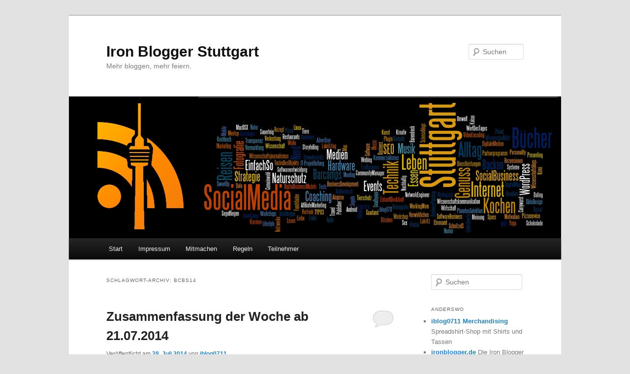

--- FILE ---
content_type: text/html; charset=UTF-8
request_url: https://ironbloggerstuttgart.de/tag/bcbs14/
body_size: 14433
content:
<!DOCTYPE html>
<html lang="de">
<head>
<meta charset="UTF-8" />
<meta name="viewport" content="width=device-width, initial-scale=1.0" />
<title>
bcbs14 | Iron Blogger Stuttgart	</title>
<link rel="profile" href="https://gmpg.org/xfn/11" />
<link rel="stylesheet" type="text/css" media="all" href="https://ironbloggerstuttgart.de/wp-content/themes/twentyeleven/style.css?ver=20251202" />
<link rel="pingback" href="https://ironbloggerstuttgart.de/xmlrpc.php">
<meta name='robots' content='max-image-preview:large' />
<link rel="alternate" type="application/rss+xml" title="Iron Blogger Stuttgart &raquo; Feed" href="https://ironbloggerstuttgart.de/feed/" />
<link rel="alternate" type="application/rss+xml" title="Iron Blogger Stuttgart &raquo; Kommentar-Feed" href="https://ironbloggerstuttgart.de/comments/feed/" />
<link rel="alternate" type="application/rss+xml" title="Iron Blogger Stuttgart &raquo; bcbs14 Schlagwort-Feed" href="https://ironbloggerstuttgart.de/tag/bcbs14/feed/" />
<style id='wp-img-auto-sizes-contain-inline-css' type='text/css'>
img:is([sizes=auto i],[sizes^="auto," i]){contain-intrinsic-size:3000px 1500px}
/*# sourceURL=wp-img-auto-sizes-contain-inline-css */
</style>
<style id='wp-emoji-styles-inline-css' type='text/css'>

	img.wp-smiley, img.emoji {
		display: inline !important;
		border: none !important;
		box-shadow: none !important;
		height: 1em !important;
		width: 1em !important;
		margin: 0 0.07em !important;
		vertical-align: -0.1em !important;
		background: none !important;
		padding: 0 !important;
	}
/*# sourceURL=wp-emoji-styles-inline-css */
</style>
<style id='wp-block-library-inline-css' type='text/css'>
:root{--wp-block-synced-color:#7a00df;--wp-block-synced-color--rgb:122,0,223;--wp-bound-block-color:var(--wp-block-synced-color);--wp-editor-canvas-background:#ddd;--wp-admin-theme-color:#007cba;--wp-admin-theme-color--rgb:0,124,186;--wp-admin-theme-color-darker-10:#006ba1;--wp-admin-theme-color-darker-10--rgb:0,107,160.5;--wp-admin-theme-color-darker-20:#005a87;--wp-admin-theme-color-darker-20--rgb:0,90,135;--wp-admin-border-width-focus:2px}@media (min-resolution:192dpi){:root{--wp-admin-border-width-focus:1.5px}}.wp-element-button{cursor:pointer}:root .has-very-light-gray-background-color{background-color:#eee}:root .has-very-dark-gray-background-color{background-color:#313131}:root .has-very-light-gray-color{color:#eee}:root .has-very-dark-gray-color{color:#313131}:root .has-vivid-green-cyan-to-vivid-cyan-blue-gradient-background{background:linear-gradient(135deg,#00d084,#0693e3)}:root .has-purple-crush-gradient-background{background:linear-gradient(135deg,#34e2e4,#4721fb 50%,#ab1dfe)}:root .has-hazy-dawn-gradient-background{background:linear-gradient(135deg,#faaca8,#dad0ec)}:root .has-subdued-olive-gradient-background{background:linear-gradient(135deg,#fafae1,#67a671)}:root .has-atomic-cream-gradient-background{background:linear-gradient(135deg,#fdd79a,#004a59)}:root .has-nightshade-gradient-background{background:linear-gradient(135deg,#330968,#31cdcf)}:root .has-midnight-gradient-background{background:linear-gradient(135deg,#020381,#2874fc)}:root{--wp--preset--font-size--normal:16px;--wp--preset--font-size--huge:42px}.has-regular-font-size{font-size:1em}.has-larger-font-size{font-size:2.625em}.has-normal-font-size{font-size:var(--wp--preset--font-size--normal)}.has-huge-font-size{font-size:var(--wp--preset--font-size--huge)}.has-text-align-center{text-align:center}.has-text-align-left{text-align:left}.has-text-align-right{text-align:right}.has-fit-text{white-space:nowrap!important}#end-resizable-editor-section{display:none}.aligncenter{clear:both}.items-justified-left{justify-content:flex-start}.items-justified-center{justify-content:center}.items-justified-right{justify-content:flex-end}.items-justified-space-between{justify-content:space-between}.screen-reader-text{border:0;clip-path:inset(50%);height:1px;margin:-1px;overflow:hidden;padding:0;position:absolute;width:1px;word-wrap:normal!important}.screen-reader-text:focus{background-color:#ddd;clip-path:none;color:#444;display:block;font-size:1em;height:auto;left:5px;line-height:normal;padding:15px 23px 14px;text-decoration:none;top:5px;width:auto;z-index:100000}html :where(.has-border-color){border-style:solid}html :where([style*=border-top-color]){border-top-style:solid}html :where([style*=border-right-color]){border-right-style:solid}html :where([style*=border-bottom-color]){border-bottom-style:solid}html :where([style*=border-left-color]){border-left-style:solid}html :where([style*=border-width]){border-style:solid}html :where([style*=border-top-width]){border-top-style:solid}html :where([style*=border-right-width]){border-right-style:solid}html :where([style*=border-bottom-width]){border-bottom-style:solid}html :where([style*=border-left-width]){border-left-style:solid}html :where(img[class*=wp-image-]){height:auto;max-width:100%}:where(figure){margin:0 0 1em}html :where(.is-position-sticky){--wp-admin--admin-bar--position-offset:var(--wp-admin--admin-bar--height,0px)}@media screen and (max-width:600px){html :where(.is-position-sticky){--wp-admin--admin-bar--position-offset:0px}}

/*# sourceURL=wp-block-library-inline-css */
</style><style id='global-styles-inline-css' type='text/css'>
:root{--wp--preset--aspect-ratio--square: 1;--wp--preset--aspect-ratio--4-3: 4/3;--wp--preset--aspect-ratio--3-4: 3/4;--wp--preset--aspect-ratio--3-2: 3/2;--wp--preset--aspect-ratio--2-3: 2/3;--wp--preset--aspect-ratio--16-9: 16/9;--wp--preset--aspect-ratio--9-16: 9/16;--wp--preset--color--black: #000;--wp--preset--color--cyan-bluish-gray: #abb8c3;--wp--preset--color--white: #fff;--wp--preset--color--pale-pink: #f78da7;--wp--preset--color--vivid-red: #cf2e2e;--wp--preset--color--luminous-vivid-orange: #ff6900;--wp--preset--color--luminous-vivid-amber: #fcb900;--wp--preset--color--light-green-cyan: #7bdcb5;--wp--preset--color--vivid-green-cyan: #00d084;--wp--preset--color--pale-cyan-blue: #8ed1fc;--wp--preset--color--vivid-cyan-blue: #0693e3;--wp--preset--color--vivid-purple: #9b51e0;--wp--preset--color--blue: #1982d1;--wp--preset--color--dark-gray: #373737;--wp--preset--color--medium-gray: #666;--wp--preset--color--light-gray: #e2e2e2;--wp--preset--gradient--vivid-cyan-blue-to-vivid-purple: linear-gradient(135deg,rgb(6,147,227) 0%,rgb(155,81,224) 100%);--wp--preset--gradient--light-green-cyan-to-vivid-green-cyan: linear-gradient(135deg,rgb(122,220,180) 0%,rgb(0,208,130) 100%);--wp--preset--gradient--luminous-vivid-amber-to-luminous-vivid-orange: linear-gradient(135deg,rgb(252,185,0) 0%,rgb(255,105,0) 100%);--wp--preset--gradient--luminous-vivid-orange-to-vivid-red: linear-gradient(135deg,rgb(255,105,0) 0%,rgb(207,46,46) 100%);--wp--preset--gradient--very-light-gray-to-cyan-bluish-gray: linear-gradient(135deg,rgb(238,238,238) 0%,rgb(169,184,195) 100%);--wp--preset--gradient--cool-to-warm-spectrum: linear-gradient(135deg,rgb(74,234,220) 0%,rgb(151,120,209) 20%,rgb(207,42,186) 40%,rgb(238,44,130) 60%,rgb(251,105,98) 80%,rgb(254,248,76) 100%);--wp--preset--gradient--blush-light-purple: linear-gradient(135deg,rgb(255,206,236) 0%,rgb(152,150,240) 100%);--wp--preset--gradient--blush-bordeaux: linear-gradient(135deg,rgb(254,205,165) 0%,rgb(254,45,45) 50%,rgb(107,0,62) 100%);--wp--preset--gradient--luminous-dusk: linear-gradient(135deg,rgb(255,203,112) 0%,rgb(199,81,192) 50%,rgb(65,88,208) 100%);--wp--preset--gradient--pale-ocean: linear-gradient(135deg,rgb(255,245,203) 0%,rgb(182,227,212) 50%,rgb(51,167,181) 100%);--wp--preset--gradient--electric-grass: linear-gradient(135deg,rgb(202,248,128) 0%,rgb(113,206,126) 100%);--wp--preset--gradient--midnight: linear-gradient(135deg,rgb(2,3,129) 0%,rgb(40,116,252) 100%);--wp--preset--font-size--small: 13px;--wp--preset--font-size--medium: 20px;--wp--preset--font-size--large: 36px;--wp--preset--font-size--x-large: 42px;--wp--preset--spacing--20: 0.44rem;--wp--preset--spacing--30: 0.67rem;--wp--preset--spacing--40: 1rem;--wp--preset--spacing--50: 1.5rem;--wp--preset--spacing--60: 2.25rem;--wp--preset--spacing--70: 3.38rem;--wp--preset--spacing--80: 5.06rem;--wp--preset--shadow--natural: 6px 6px 9px rgba(0, 0, 0, 0.2);--wp--preset--shadow--deep: 12px 12px 50px rgba(0, 0, 0, 0.4);--wp--preset--shadow--sharp: 6px 6px 0px rgba(0, 0, 0, 0.2);--wp--preset--shadow--outlined: 6px 6px 0px -3px rgb(255, 255, 255), 6px 6px rgb(0, 0, 0);--wp--preset--shadow--crisp: 6px 6px 0px rgb(0, 0, 0);}:where(.is-layout-flex){gap: 0.5em;}:where(.is-layout-grid){gap: 0.5em;}body .is-layout-flex{display: flex;}.is-layout-flex{flex-wrap: wrap;align-items: center;}.is-layout-flex > :is(*, div){margin: 0;}body .is-layout-grid{display: grid;}.is-layout-grid > :is(*, div){margin: 0;}:where(.wp-block-columns.is-layout-flex){gap: 2em;}:where(.wp-block-columns.is-layout-grid){gap: 2em;}:where(.wp-block-post-template.is-layout-flex){gap: 1.25em;}:where(.wp-block-post-template.is-layout-grid){gap: 1.25em;}.has-black-color{color: var(--wp--preset--color--black) !important;}.has-cyan-bluish-gray-color{color: var(--wp--preset--color--cyan-bluish-gray) !important;}.has-white-color{color: var(--wp--preset--color--white) !important;}.has-pale-pink-color{color: var(--wp--preset--color--pale-pink) !important;}.has-vivid-red-color{color: var(--wp--preset--color--vivid-red) !important;}.has-luminous-vivid-orange-color{color: var(--wp--preset--color--luminous-vivid-orange) !important;}.has-luminous-vivid-amber-color{color: var(--wp--preset--color--luminous-vivid-amber) !important;}.has-light-green-cyan-color{color: var(--wp--preset--color--light-green-cyan) !important;}.has-vivid-green-cyan-color{color: var(--wp--preset--color--vivid-green-cyan) !important;}.has-pale-cyan-blue-color{color: var(--wp--preset--color--pale-cyan-blue) !important;}.has-vivid-cyan-blue-color{color: var(--wp--preset--color--vivid-cyan-blue) !important;}.has-vivid-purple-color{color: var(--wp--preset--color--vivid-purple) !important;}.has-black-background-color{background-color: var(--wp--preset--color--black) !important;}.has-cyan-bluish-gray-background-color{background-color: var(--wp--preset--color--cyan-bluish-gray) !important;}.has-white-background-color{background-color: var(--wp--preset--color--white) !important;}.has-pale-pink-background-color{background-color: var(--wp--preset--color--pale-pink) !important;}.has-vivid-red-background-color{background-color: var(--wp--preset--color--vivid-red) !important;}.has-luminous-vivid-orange-background-color{background-color: var(--wp--preset--color--luminous-vivid-orange) !important;}.has-luminous-vivid-amber-background-color{background-color: var(--wp--preset--color--luminous-vivid-amber) !important;}.has-light-green-cyan-background-color{background-color: var(--wp--preset--color--light-green-cyan) !important;}.has-vivid-green-cyan-background-color{background-color: var(--wp--preset--color--vivid-green-cyan) !important;}.has-pale-cyan-blue-background-color{background-color: var(--wp--preset--color--pale-cyan-blue) !important;}.has-vivid-cyan-blue-background-color{background-color: var(--wp--preset--color--vivid-cyan-blue) !important;}.has-vivid-purple-background-color{background-color: var(--wp--preset--color--vivid-purple) !important;}.has-black-border-color{border-color: var(--wp--preset--color--black) !important;}.has-cyan-bluish-gray-border-color{border-color: var(--wp--preset--color--cyan-bluish-gray) !important;}.has-white-border-color{border-color: var(--wp--preset--color--white) !important;}.has-pale-pink-border-color{border-color: var(--wp--preset--color--pale-pink) !important;}.has-vivid-red-border-color{border-color: var(--wp--preset--color--vivid-red) !important;}.has-luminous-vivid-orange-border-color{border-color: var(--wp--preset--color--luminous-vivid-orange) !important;}.has-luminous-vivid-amber-border-color{border-color: var(--wp--preset--color--luminous-vivid-amber) !important;}.has-light-green-cyan-border-color{border-color: var(--wp--preset--color--light-green-cyan) !important;}.has-vivid-green-cyan-border-color{border-color: var(--wp--preset--color--vivid-green-cyan) !important;}.has-pale-cyan-blue-border-color{border-color: var(--wp--preset--color--pale-cyan-blue) !important;}.has-vivid-cyan-blue-border-color{border-color: var(--wp--preset--color--vivid-cyan-blue) !important;}.has-vivid-purple-border-color{border-color: var(--wp--preset--color--vivid-purple) !important;}.has-vivid-cyan-blue-to-vivid-purple-gradient-background{background: var(--wp--preset--gradient--vivid-cyan-blue-to-vivid-purple) !important;}.has-light-green-cyan-to-vivid-green-cyan-gradient-background{background: var(--wp--preset--gradient--light-green-cyan-to-vivid-green-cyan) !important;}.has-luminous-vivid-amber-to-luminous-vivid-orange-gradient-background{background: var(--wp--preset--gradient--luminous-vivid-amber-to-luminous-vivid-orange) !important;}.has-luminous-vivid-orange-to-vivid-red-gradient-background{background: var(--wp--preset--gradient--luminous-vivid-orange-to-vivid-red) !important;}.has-very-light-gray-to-cyan-bluish-gray-gradient-background{background: var(--wp--preset--gradient--very-light-gray-to-cyan-bluish-gray) !important;}.has-cool-to-warm-spectrum-gradient-background{background: var(--wp--preset--gradient--cool-to-warm-spectrum) !important;}.has-blush-light-purple-gradient-background{background: var(--wp--preset--gradient--blush-light-purple) !important;}.has-blush-bordeaux-gradient-background{background: var(--wp--preset--gradient--blush-bordeaux) !important;}.has-luminous-dusk-gradient-background{background: var(--wp--preset--gradient--luminous-dusk) !important;}.has-pale-ocean-gradient-background{background: var(--wp--preset--gradient--pale-ocean) !important;}.has-electric-grass-gradient-background{background: var(--wp--preset--gradient--electric-grass) !important;}.has-midnight-gradient-background{background: var(--wp--preset--gradient--midnight) !important;}.has-small-font-size{font-size: var(--wp--preset--font-size--small) !important;}.has-medium-font-size{font-size: var(--wp--preset--font-size--medium) !important;}.has-large-font-size{font-size: var(--wp--preset--font-size--large) !important;}.has-x-large-font-size{font-size: var(--wp--preset--font-size--x-large) !important;}
/*# sourceURL=global-styles-inline-css */
</style>

<style id='classic-theme-styles-inline-css' type='text/css'>
/*! This file is auto-generated */
.wp-block-button__link{color:#fff;background-color:#32373c;border-radius:9999px;box-shadow:none;text-decoration:none;padding:calc(.667em + 2px) calc(1.333em + 2px);font-size:1.125em}.wp-block-file__button{background:#32373c;color:#fff;text-decoration:none}
/*# sourceURL=/wp-includes/css/classic-themes.min.css */
</style>
<link rel='stylesheet' id='contact-form-7-css' href='https://ironbloggerstuttgart.de/wp-content/plugins/contact-form-7/includes/css/styles.css?ver=6.1.4' type='text/css' media='all' />
<link rel='stylesheet' id='twentyeleven-block-style-css' href='https://ironbloggerstuttgart.de/wp-content/themes/twentyeleven/blocks.css?ver=20240703' type='text/css' media='all' />
<link rel="https://api.w.org/" href="https://ironbloggerstuttgart.de/wp-json/" /><link rel="alternate" title="JSON" type="application/json" href="https://ironbloggerstuttgart.de/wp-json/wp/v2/tags/26356" /><link rel="EditURI" type="application/rsd+xml" title="RSD" href="https://ironbloggerstuttgart.de/xmlrpc.php?rsd" />
<meta name="generator" content="WordPress 6.9" />
<script src='https://wazong.de/?dm=20d499ad68ab1ed9fdd1f6aacceca39f&amp;action=load&amp;blogid=13&amp;siteid=1&amp;t=1682350399&amp;back=https%3A%2F%2Fironbloggerstuttgart.de%2Ftag%2Fbcbs14%2F' type='text/javascript'></script><style type="text/css">.recentcomments a{display:inline !important;padding:0 !important;margin:0 !important;}</style></head>

<body class="archive tag tag-bcbs14 tag-26356 wp-embed-responsive wp-theme-twentyeleven two-column right-sidebar">
<div class="skip-link"><a class="assistive-text" href="#content">Zum primären Inhalt springen</a></div><div class="skip-link"><a class="assistive-text" href="#secondary">Zum sekundären Inhalt springen</a></div><div id="page" class="hfeed">
	<header id="branding">
			<hgroup>
									<h1 id="site-title"><span><a href="https://ironbloggerstuttgart.de/" rel="home" >Iron Blogger Stuttgart</a></span></h1>
										<h2 id="site-description">Mehr bloggen, mehr feiern.</h2>
							</hgroup>

						<a href="https://ironbloggerstuttgart.de/" rel="home" >
				<img src="https://ironbloggerstuttgart.de/files/2013/04/iblog0711-header-5.png" width="1000" height="288" alt="Iron Blogger Stuttgart" srcset="https://ironbloggerstuttgart.de/files/2013/04/iblog0711-header-5.png 1000w, https://ironbloggerstuttgart.de/files/2013/04/iblog0711-header-5-300x86.png 300w, https://ironbloggerstuttgart.de/files/2013/04/iblog0711-header-5-500x144.png 500w" sizes="(max-width: 1000px) 100vw, 1000px" decoding="async" fetchpriority="high" />			</a>
			
									<form method="get" id="searchform" action="https://ironbloggerstuttgart.de/">
		<label for="s" class="assistive-text">Suchen</label>
		<input type="text" class="field" name="s" id="s" placeholder="Suchen" />
		<input type="submit" class="submit" name="submit" id="searchsubmit" value="Suchen" />
	</form>
			
			<nav id="access">
				<h3 class="assistive-text">Hauptmenü</h3>
				<div class="menu"><ul>
<li ><a href="https://ironbloggerstuttgart.de/">Start</a></li><li class="page_item page-item-4"><a href="https://ironbloggerstuttgart.de/impressum/">Impressum</a></li>
<li class="page_item page-item-240"><a href="https://ironbloggerstuttgart.de/mitmachen/">Mitmachen</a></li>
<li class="page_item page-item-17"><a href="https://ironbloggerstuttgart.de/regeln/">Regeln</a></li>
<li class="page_item page-item-6"><a href="https://ironbloggerstuttgart.de/teilnehmer/">Teilnehmer</a></li>
</ul></div>
			</nav><!-- #access -->
	</header><!-- #branding -->


	<div id="main">

		<section id="primary">
			<div id="content" role="main">

			
				<header class="page-header">
					<h1 class="page-title">
					Schlagwort-Archiv: <span>bcbs14</span>					</h1>

									</header>

				
				
					
	<article id="post-386" class="post-386 post type-post status-publish format-standard hentry category-allgemein tag-bcbs14 tag-fotoprojekt2014 tag-schnitzels">
		<header class="entry-header">
						<h1 class="entry-title"><a href="https://ironbloggerstuttgart.de/2014/07/28/zusammenfassung-der-woche-ab-21-07-2014/" rel="bookmark">Zusammenfassung der Woche ab 21.07.2014</a></h1>
			
						<div class="entry-meta">
				<span class="sep">Veröffentlicht am </span><a href="https://ironbloggerstuttgart.de/2014/07/28/zusammenfassung-der-woche-ab-21-07-2014/" title="03:04" rel="bookmark"><time class="entry-date" datetime="2014-07-28T03:04:13+02:00">28. Juli 2014</time></a><span class="by-author"> <span class="sep"> von </span> <span class="author vcard"><a class="url fn n" href="https://ironbloggerstuttgart.de/author/iblog0711/" title="Alle Beiträge von iblog0711 anzeigen" rel="author">iblog0711</a></span></span>			</div><!-- .entry-meta -->
			
						<div class="comments-link">
				<a href="https://ironbloggerstuttgart.de/2014/07/28/zusammenfassung-der-woche-ab-21-07-2014/#respond"><span class="leave-reply">Antworten</span></a>			</div>
					</header><!-- .entry-header -->

				<div class="entry-content">
			<h3>Die Flei&szlig;igen:</h3>
<dl>
<dt><span class="user"><strong>Christina Burkhardt </strong>     (@<a href="http://twitter.com/reisemeisterei">reisemeisterei</a>)   :</span></dt>
<dd>
<ul>
<li><a href="http://www.reisemeisterei.de/teneriffa-mit-baby-wandern-im-anaga-gebirge/?utm_source=rss&amp;utm_medium=rss&amp;utm_campaign=teneriffa-mit-baby-wandern-im-anaga-gebirge">Teneriffa mit Baby: Wandern im Anaga-Gebirge</a></li>
</ul>
</dd>
<dt><span class="user"><strong>Judith Böhm </strong>     (@<a href="http://twitter.com/sympatexter">sympatexter</a>)   :</span></dt>
<dd>
<ul>
<li><a href="http://www.sympatexter.de/wort-des-tages-verkehrsinfarktstruktur/">Wort des Tages: Verkehrsinfarktstruktur</a></li>
</ul>
</dd>
<dt><span class="user"><strong>Holger Epp </strong>     (@<a href="http://twitter.com/zeilentiger">zeilentiger</a>)   :</span></dt>
<dd>
<ul>
<li><a href="http://zeilentiger.wordpress.com/2014/07/27/snippets-from-london-ein-dezemberspaziergang-teil-2/">Snippets from London. Ein Dezemberspaziergang (Teil 2)</a></li>
</ul>
</dd>
<dt><span class="user"><strong>Danijela Grgic </strong>     (@<a href="http://twitter.com/spacedani">spacedani</a>)   :</span></dt>
<dd>
<ul>
<li><a href="http://www.danigee.de/das-erste-pm-camp-muenchen-2014-als-storify/">Das erste PM Camp in München 2014 als Storify</a></li>
</ul>
</dd>
<dt><span class="user"><strong>Dirk Haun </strong>     (@<a href="http://twitter.com/dirkhaun">dirkhaun</a>)     in <a href="http://hirnableiter.tinycities.de/">Dirks Hirnableiter</a>   :</span></dt>
<dd>
<ul>
<li><a href="http://hirnableiter.tinycities.de/article.php/bedarfsampel">Die Bedarfsampel</a></li>
</ul>
</dd>
<dt><span class="user"><strong>Dirk Haun </strong>     (@<a href="http://twitter.com/dirkhaun">dirkhaun</a>)     in <a href="http://www.themobilepresenter.com/">The Mobile Presenter (Englisch)</a>   :</span></dt>
<dd>
<ul>
<li><a href="https://www.themobilepresenter.com/article.php/event-feedback">Getting Feedback for your Event</a></li>
</ul>
</dd>
<dt><span class="user"><strong>Jürgen Kaiser </strong>     (@<a href="http://twitter.com/DVDtoday">DVDtoday</a>)   :</span></dt>
<dd>
<ul>
<li><a href="http://JKdigital.de/landing-man-moon/">Landing a Man on the Moon</a></li>
</ul>
</dd>
<dt><span class="user"><strong>Christian Kaufmann </strong>     (@<a href="http://twitter.com/lakritzplanet">lakritzplanet</a>)     in <a href="http://www.lakritzplanet.de/">Lakritzplanet</a>   :</span></dt>
<dd>
<ul>
<li><a href="http://www.lakritzplanet.de/2014/07/23/auch-anastacia-hats-mit-lakritz/">Auch Anastacia hat’s mit Lakritz</a></li>
</ul>
</dd>
<dt><span class="user"><strong>Christian Kaufmann </strong>     (@<a href="http://twitter.com/lakritzplanet">lakritzplanet</a>)     in <a href="http://www.theblueline.de/">The BLUELINE</a>   :</span></dt>
<dd>
<ul>
<li><a href="http://www.theblueline.de/2014/07/23/an-bord-der-ms-sonnenkoenigin/">An Bord der MS Sonnenkönigin</a></li>
</ul>
</dd>
<dt><span class="user"><strong>Jay F. Kay </strong>     (@<a href="http://twitter.com/hoomygumb">hoomygumb</a>)   :</span></dt>
<dd>
<ul>
<li><a href="http://hoomygumb.com/2014/07/27/ausprobiert-beanarella-die-erste-kompostierbare-kaffeekapsel-der-welt/">Ausprobiert: beanarella, die erste kompostierbare Kaffeekapsel der Welt. | #bcbs14</a></li>
</ul>
</dd>
<dt><span class="user"><strong>Mika Kienberger </strong>     (@<a href="http://twitter.com/Koenigin_Frosch">Koenigin_Frosch</a>)   :</span></dt>
<dd>
<ul>
<li><a href="http://ananasdating.de/2014/07/27/give-me-a-hug/">Give me a Hug</a></li>
</ul>
</dd>
<dt><span class="user"><strong>Franziska Köppe </strong>     (@<a href="http://twitter.com/madiko">madiko</a>)   :</span></dt>
<dd>
<ul>
<li><a href="http://madiko.com//news-und-presse/detail?&amp;newsid=163">Auf Leben und Tod &#8211; Mahler &#8222;Auferstehungssinfonie&#8220;</a></li>
<li><a href="http://madiko.com//news-und-presse/detail?&amp;newsid=164">Walk to Talk &#8211; Gehspräche auf Augenhöhe: Termine 2014 / 2</a></li>
</ul>
</dd>
<dt><span class="user"><strong>Ralph Mayer </strong>     (@<a href="http://twitter.com/TabTwo">TabTwo</a>)   :</span></dt>
<dd>
<ul>
<li><a href="https://www.nerd-residenz.de/blog/posts/HotSpot_im_ICE_-_Teil_2/">HotSpot im ICE &#8211; Teil 2</a></li>
</ul>
</dd>
<dt><span class="user"><strong>Hubert Mayer </strong>     (@<a href="http://twitter.com/travellerblog">travellerblog</a>)   :</span></dt>
<dd>
<ul>
<li><a href="http://travellerblog.eu/wie-ist-das-pilgern-auf-der-via-sacra-teil-4-falkenschlucht-bis-annaberg/?utm_source=rss&amp;utm_medium=rss&amp;utm_campaign=wie-ist-das-pilgern-auf-der-via-sacra-teil-4-falkenschlucht-bis-annaberg">Wie ist das Pilgern auf der Via Sacra? Teil 4: Falkenschlucht bis Annaberg</a></li>
<li><a href="http://travellerblog.eu/via-sacra-gastgeber-gasthof-meyer-annaberg/?utm_source=rss&amp;utm_medium=rss&amp;utm_campaign=via-sacra-gastgeber-gasthof-meyer-annaberg">Via Sacra Gastgeber: Gasthof Meyer in Annaberg</a></li>
<li><a href="http://travellerblog.eu/ihr-habt-gebloggt-jakobsweg-in-chucks-besseggen-ridge-staedte-kurztrip-planung-uvm/?utm_source=rss&amp;utm_medium=rss&amp;utm_campaign=ihr-habt-gebloggt-jakobsweg-in-chucks-besseggen-ridge-staedte-kurztrip-planung-uvm">Ihr habt gebloggt: Jakobsweg in Chucks, Besseggen Ridge, Städte-Kurztrip Planung uvm</a></li>
</ul>
</dd>
<dt><span class="user"><strong>Ute Mündlein </strong>   :</span></dt>
<dd>
<ul>
<li><a href="http://reichepoet.blogspot.com/2014/07/warum-schweigen-nicht-immer-gold-ist.html">Warum Schweigen nicht immer Gold ist</a></li>
<li><a href="http://reichepoet.blogspot.com/2014/07/ihre-meinung-ist-uns-wichtig-ein.html">&#8222;Ihre Meinung ist uns wichtig&#8220; – ein Positivbeispiel</a></li>
</ul>
</dd>
<dt><span class="user"><strong>Thomas Renger </strong>     (@<a href="http://twitter.com/dentaku">dentaku</a>)   :</span></dt>
<dd>
<ul>
<li><a href="https://dentaku.wazong.de/2014/07/23/2000-km-gegangen/?pk_campaign=RSS&amp;pk_kwd=2000-km-gegangen">2000 km gegangen</a></li>
</ul>
</dd>
<dt><span class="user"><strong>Frank Riedel </strong>     (@<a href="http://twitter.com/riedelwerk">riedelwerk</a>)   :</span></dt>
<dd>
<ul>
<li><a href="http://riedelwerk.wordpress.com/2014/07/25/478-schnitzels-ein-lustiges-treffen/">478 #SchnitzelS – ein lustiges Treffen</a></li>
</ul>
</dd>
<dt><span class="user"><strong>Sascha Schilling </strong>     (@<a href="http://twitter.com/affiliteur">affiliteur</a>)   :</span></dt>
<dd>
<ul>
<li><a href="http://www.affiliteur.com/2014/07/27/facebook-fanpage-update-2014.html">Facebook Fanpage Update 2014</a></li>
</ul>
</dd>
<dt><span class="user"><strong>Wolfgang Schmieg </strong>   :</span></dt>
<dd>
<ul>
<li><a href="http://das-glueck-liegt-auf-der-wiese.de/steinpilz-chips/?utm_source=rss&amp;utm_medium=rss&amp;utm_campaign=steinpilz-chips">Steinpilz Chips</a></li>
</ul>
</dd>
<dt><span class="user"><strong>Stefan Sommer </strong>     (@<a href="http://twitter.com/roadkill">roadkill</a>)   :</span></dt>
<dd>
<ul>
<li><a href="http://www.hintenbeimbier.de/2014/07/26/greetings-form-peebles/">Greetings Form Peebles</a></li>
</ul>
</dd>
<dt><span class="user"><strong>Frank Stohl </strong>     (@<a href="http://twitter.com/frankstohl">frankstohl</a>)   :</span></dt>
<dd>
<ul>
<li><a href="http://stohl.de/wordpress/?p=149789">Machete teilt Pistolenkugel</a></li>
</ul>
</dd>
<dt><span class="user"><strong>René Zintl </strong>     (@<a href="http://twitter.com/ReneZintl">ReneZintl</a>)   :</span></dt>
<dd>
<ul>
<li><a href="http://www.velanga.de/2014/07/27/obst/die-gojibeere-im-portrait/">Die Gojibeere im Portrait</a></li>
<li><a href="http://www.velanga.de/2014/07/27/urbanes-gaertnern/was-ist-urbanes-gaertnern/">Was ist urbanes Gärtnern?</a></li>
<li><a href="http://www.velanga.de/2014/07/27/intern/alles-gute-zum-geburtstag/">Alles Gute zum Geburtstag!</a></li>
</ul>
</dd>
<dt><span class="user"><strong>Ralph </strong>     (@<a href="http://twitter.com/ral_mey">ral_mey</a>)   :</span></dt>
<dd>
<ul>
<li><a href="http://ralmey.wordpress.com/2014/07/22/1975/">Statussymbol Auto?!</a></li>
<li><a href="http://ralmey.wordpress.com/2014/07/27/kw-30-vergessen-fotoprojekt2014/">KW 30 „Vergessen” #fotoprojekt2014</a></li>
</ul>
</dd>
</dl>
<h3>Die Faulen:</h3>
<ul>
<li class="user"><strong>Ulrike Rosina </strong>      (@<a href="http://twitter.com/Ulrike_R">Ulrike_R</a>) </li>
<li class="user"><strong>Tobias Scheible </strong>      (@<a href="http://twitter.com/TobiasScheible">TobiasScheible</a>) </li>
<li class="user"><strong>Patrick Schneider </strong>      (@<a href="http://twitter.com/schiri">schiri</a>) </li>
<li class="user"><strong>Jan Theofel </strong>      (@<a href="http://twitter.com/jantheofel">jantheofel</a>) </li>
</ul>
<h3>Noch nicht dabei:</h3>
<ul>
<li class="user"><strong>Viola Frankenberg </strong>     (@<a href="http://twitter.com/idrottning">idrottning</a>)   </li>
</ul>
<h3>Kasse:</h3>
<table style="border-left-style:none;border-right-style:none">
<tr>
<td> diese Woche: </td>
<td> 20&nbsp;&euro; </td>
</tr>
<tr>
<td> insgesamt: </td>
<td> 240&nbsp;&euro;</td>
</tr>
<tr>
<td> beglichen: </td>
<td> 90&nbsp;&euro;</td>
</tr>
<tr>
<td> verfeiert: </td>
<td> 885&nbsp;&euro;</td>
</tr>
</table>
<h3>Schulden:</h3>
<table class="debts" style="border-left-style:none;border-right-style:none">
<tr>
<td class="user">Koenigin_Frosch</td>
<td class="money">25&nbsp;&euro;</td>
<td class="user">Ulrike_R</td>
<td class="money">25&nbsp;&euro;</td>
<td class="user">jantheofel</td>
<td class="money">25&nbsp;&euro;</td>
</tr>
<tr>
<td class="user">schiri</td>
<td class="money">20&nbsp;&euro;</td>
<td class="user">spacedani</td>
<td class="money">15&nbsp;&euro;</td>
<td class="user">sympatexter</td>
<td class="money">15&nbsp;&euro;</td>
</tr>
<tr>
<td class="user">ReneZintl</td>
<td class="money">10&nbsp;&euro;</td>
<td class="user">ChemieEmma</td>
<td class="money">5&nbsp;&euro;</td>
<td class="user">ChrisMehler</td>
<td class="money">5&nbsp;&euro;</td>
</tr>
<tr>
<td class="user">TobiasScheible</td>
<td class="money">5&nbsp;&euro;</td>
<td class="user">affiliteur</td>
<td class="money">5&nbsp;&euro;</td>
<td class="user">reisemeisterei</td>
<td class="money">5&nbsp;&euro;</td>
</tr>
<tr>
<td class="user">travellerblog</td>
<td class="money">5&nbsp;&euro;</td>
<td class="user">TabTwo</td>
<td class="money">-15&nbsp;&euro;</td>
</tr>
</table>
<h3>Zuvor ausgeschieden (m&uuml;ssen 30&nbsp;&euro; f&uuml;r den Wiedereinstieg bezahlen):</h3>
<ul>
<li>Alexander Beck (seit 28.10.2013)</li>
<li>Martin Eichenberg (seit 12.08.2013)</li>
<li>Stefan Evertz (seit 04.11.2013)</li>
<li>Christoph Funk (seit 08.04.2013)</li>
<li>Gordon Geisler (seit 27.01.2014)</li>
<li>Elke Hahn (seit 04.02.2013)</li>
<li>Barbara Hoisl (seit 30.12.2013)</li>
<li>Eberhard Huber (seit 03.02.2014)</li>
<li>Ute Klingelhöfer (seit 26.08.2013)</li>
<li>Christian Mehler (seit 10.06.2013)</li>
<li>Steffen Meier (seit 07.04.2014)</li>
<li>Alexander Mueller (seit 28.04.2014)</li>
<li>Manu Röder (seit 01.07.2013)</li>
<li>Marc Scheloske (seit 13.05.2013)</li>
<li>Erik Schimmel (seit 18.11.2013)</li>
<li>Michael Schommer (seit 10.03.2014)</li>
<li>Paula Schramm (seit 27.05.2013)</li>
</ul>
					</div><!-- .entry-content -->
		
		<footer class="entry-meta">
			
										<span class="cat-links">
					<span class="entry-utility-prep entry-utility-prep-cat-links">Veröffentlicht unter</span> <a href="https://ironbloggerstuttgart.de/category/allgemein/" rel="category tag">Allgemein</a>			</span>
							
										<span class="sep"> | </span>
								<span class="tag-links">
					<span class="entry-utility-prep entry-utility-prep-tag-links">Verschlagwortet mit</span> <a href="https://ironbloggerstuttgart.de/tag/bcbs14/" rel="tag">bcbs14</a>, <a href="https://ironbloggerstuttgart.de/tag/fotoprojekt2014/" rel="tag">fotoprojekt2014</a>, <a href="https://ironbloggerstuttgart.de/tag/schnitzels/" rel="tag">SchnitzelS</a>			</span>
							
										<span class="sep"> | </span>
						<span class="comments-link"><a href="https://ironbloggerstuttgart.de/2014/07/28/zusammenfassung-der-woche-ab-21-07-2014/#respond"><span class="leave-reply">Schreibe einen Kommentar</span></a></span>
			
					</footer><!-- .entry-meta -->
	</article><!-- #post-386 -->

				
					
	<article id="post-382" class="post-382 post type-post status-publish format-standard hentry category-allgemein tag-27363 tag-bcbs14 tag-fotoprojekt2014 tag-lnlm14 tag-nobellaureates tag-nptf">
		<header class="entry-header">
						<h1 class="entry-title"><a href="https://ironbloggerstuttgart.de/2014/07/14/zusammenfassung-der-woche-ab-07-07-2014/" rel="bookmark">Zusammenfassung der Woche ab 07.07.2014</a></h1>
			
						<div class="entry-meta">
				<span class="sep">Veröffentlicht am </span><a href="https://ironbloggerstuttgart.de/2014/07/14/zusammenfassung-der-woche-ab-07-07-2014/" title="03:04" rel="bookmark"><time class="entry-date" datetime="2014-07-14T03:04:15+02:00">14. Juli 2014</time></a><span class="by-author"> <span class="sep"> von </span> <span class="author vcard"><a class="url fn n" href="https://ironbloggerstuttgart.de/author/iblog0711/" title="Alle Beiträge von iblog0711 anzeigen" rel="author">iblog0711</a></span></span>			</div><!-- .entry-meta -->
			
						<div class="comments-link">
				<a href="https://ironbloggerstuttgart.de/2014/07/14/zusammenfassung-der-woche-ab-07-07-2014/#respond"><span class="leave-reply">Antworten</span></a>			</div>
					</header><!-- .entry-header -->

				<div class="entry-content">
			<h3>Die Flei&szlig;igen:</h3>
<dl>
<dt><span class="user"><strong>Christina Burkhardt </strong>     (@<a href="http://twitter.com/reisemeisterei">reisemeisterei</a>)   :</span></dt>
<dd>
<ul>
<li><a href="http://www.reisemeisterei.de/wie-kann-ich-guenstig-urlaub-machen-als-familie/?utm_source=rss&amp;utm_medium=rss&amp;utm_campaign=wie-kann-ich-guenstig-urlaub-machen-als-familie">Wie kann ich günstig Urlaub machen als Familie?</a></li>
</ul>
</dd>
<dt><span class="user"><strong>Judith Böhm </strong>     (@<a href="http://twitter.com/sympatexter">sympatexter</a>)   :</span></dt>
<dd>
<ul>
<li><a href="http://www.sympatexter.de/wort-des-tages-nationalmahnschaft/">Wort des Tages: Nationalmahnschaft</a></li>
</ul>
</dd>
<dt><span class="user"><strong>Holger Epp </strong>     (@<a href="http://twitter.com/zeilentiger">zeilentiger</a>)   :</span></dt>
<dd>
<ul>
<li><a href="http://zeilentiger.wordpress.com/2014/07/13/snippets-from-london-ein-dezemberspaziergang-teil-1/">Snippets from London. Ein Dezemberspaziergang (Teil 1)</a></li>
</ul>
</dd>
<dt><span class="user"><strong>Danijela Grgic </strong>     (@<a href="http://twitter.com/spacedani">spacedani</a>)   :</span></dt>
<dd>
<ul>
<li><a href="http://www.danigee.de/twitter-startet-analytics-twitter/">Twitter startet Analytics for Twitter</a></li>
</ul>
</dd>
<dt><span class="user"><strong>Dirk Haun </strong>     (@<a href="http://twitter.com/dirkhaun">dirkhaun</a>)     in <a href="http://hirnableiter.tinycities.de/">Dirks Hirnableiter</a>   :</span></dt>
<dd>
<ul>
<li><a href="http://hirnableiter.tinycities.de/article.php/black-swift">Black Swift im Zwölfzehn</a></li>
</ul>
</dd>
<dt><span class="user"><strong>Dirk Haun </strong>     (@<a href="http://twitter.com/dirkhaun">dirkhaun</a>)     in <a href="http://www.themobilepresenter.com/">The Mobile Presenter (Englisch)</a>   :</span></dt>
<dd>
<ul>
<li><a href="https://www.themobilepresenter.com/article.php/submitting-a-talk">Consider who&#8217;s your audience when submitting a talk</a></li>
</ul>
</dd>
<dt><span class="user"><strong>Jürgen Kaiser </strong>     (@<a href="http://twitter.com/DVDtoday">DVDtoday</a>)   :</span></dt>
<dd>
<ul>
<li><a href="http://JKdigital.de/das-schoenste-video-der-fussball-wm-2014/">Das schönste Video der Fußball-WM 2014</a></li>
</ul>
</dd>
<dt><span class="user"><strong>Christian Kaufmann </strong>     (@<a href="http://twitter.com/lakritzplanet">lakritzplanet</a>)     in <a href="http://www.lakritzplanet.de/">Lakritzplanet</a>   :</span></dt>
<dd>
<ul>
<li><a href="http://www.lakritzplanet.de/2014/07/07/wer-haette-es-gedacht-folge-13/">Wer hätte es gedacht? Folge 13</a></li>
</ul>
</dd>
<dt><span class="user"><strong>Christian Kaufmann </strong>     (@<a href="http://twitter.com/lakritzplanet">lakritzplanet</a>)     in <a href="http://www.theblueline.de/">The BLUELINE</a>   :</span></dt>
<dd>
<ul>
<li><a href="http://www.theblueline.de/2014/07/07/your-first-step-to-stockholm-baden-wuerttemberg/">Your first step to Stockholm: Baden-Württemberg | #NPTF #lnlm14 #nobellaureates</a></li>
<li><a href="http://www.theblueline.de/2014/07/08/ein-sommerliches-barcamp-im-bodensee/">Ein sommerliches Barcamp am Bodensee | #bcbs14</a></li>
<li><a href="http://www.theblueline.de/2014/07/12/im-tivoli-in-kopenhagen/">Im Tivoli in Kopenhagen</a></li>
</ul>
</dd>
<dt><span class="user"><strong>Jay F. Kay </strong>     (@<a href="http://twitter.com/hoomygumb">hoomygumb</a>)   :</span></dt>
<dd>
<ul>
<li><a href="http://hoomygumb.com/2014/07/07/swarm-von-foursquare-und-das-gejammer-der-beleidigten-leberwuerste/">Swarm von Foursquare und das Gejammer der beleidigten Leberwürste.</a></li>
<li><a href="http://hoomygumb.com/2014/07/10/auf-dem-barcamp-bodensee-2014-in-friedrichshafen/">Auf dem Barcamp Bodensee 2014 in Friedrichshafen | #bcbs14</a></li>
</ul>
</dd>
<dt><span class="user"><strong>Mika Kienberger </strong>     (@<a href="http://twitter.com/Koenigin_Frosch">Koenigin_Frosch</a>)   :</span></dt>
<dd>
<ul>
<li><a href="http://ananasdating.de/2014/07/11/porno-hell-yeah/">Porno? Hell YEAH!</a></li>
</ul>
</dd>
<dt><span class="user"><strong>Franziska Köppe </strong>     (@<a href="http://twitter.com/madiko">madiko</a>)   :</span></dt>
<dd>
<ul>
<li><a href="http://madiko.com//news-und-presse/detail?&amp;newsid=160">Nachhaltig Investieren, Bauen, Betreiben &#8211; Consense 2014</a></li>
</ul>
</dd>
<dt><span class="user"><strong>Ralph Mayer </strong>     (@<a href="http://twitter.com/TabTwo">TabTwo</a>)   :</span></dt>
<dd>
<ul>
<li><a href="https://www.nerd-residenz.de/blog/posts/org-mode_-_ein_erster_Eindruck/">org-mode &#8211; ein erster Eindruck</a></li>
</ul>
</dd>
<dt><span class="user"><strong>Hubert Mayer </strong>     (@<a href="http://twitter.com/travellerblog">travellerblog</a>)   :</span></dt>
<dd>
<ul>
<li><a href="http://travellerblog.eu/wie-ist-das-pilgern-auf-der-via-sacra-teil-1-die-anreise-zweifel-ob-ich-dem-gewachsen-bin/?utm_source=rss&amp;utm_medium=rss&amp;utm_campaign=wie-ist-das-pilgern-auf-der-via-sacra-teil-1-die-anreise-zweifel-ob-ich-dem-gewachsen-bin">Wie ist das Pilgern auf der Via Sacra? Teil 1: Die Anreise / Zweifel, ob ich dem gewachsen bin</a></li>
<li><a href="http://travellerblog.eu/hotel-hinterbruehl-das-hotel-hoeldrichsmuehle-der-via-sacra/?utm_source=rss&amp;utm_medium=rss&amp;utm_campaign=hotel-hinterbruehl-das-hotel-hoeldrichsmuehle-der-via-sacra">Hotel Hinterbrühl: Das Hotel Höldrichsmühle an der Via Sacra</a></li>
<li><a href="http://travellerblog.eu/wie-ist-das-pilgern-auf-der-via-sacra-teil-2-strecke-hinterbruehl-klein-mariazell-zuviel-fuer-den-einstieg-gruppendynamik/?utm_source=rss&amp;utm_medium=rss&amp;utm_campaign=wie-ist-das-pilgern-auf-der-via-sacra-teil-2-strecke-hinterbruehl-klein-mariazell-zuviel-fuer-den-einstieg-gruppendynamik">Wie ist das Pilgern auf der Via Sacra? Teil 2: Strecke Hinterbrühl – Klein-Mariazell. Zuviel für den Einstieg; Gruppendynamik</a></li>
<li><a href="http://travellerblog.eu/via-sacra-gastgeber-gasthof-pension-kirchenwirt-klein-mariazell/?utm_source=rss&amp;utm_medium=rss&amp;utm_campaign=via-sacra-gastgeber-gasthof-pension-kirchenwirt-klein-mariazell">Via Sacra Gastgeber: Gasthof &amp; Pension Kirchenwirt in Klein-Mariazell</a></li>
</ul>
</dd>
<dt><span class="user"><strong>Ute Mündlein </strong>   :</span></dt>
<dd>
<ul>
<li><a href="http://reichepoet.blogspot.com/2014/07/callcenter-und-scheitern-anstehende.html">Callcenter und Scheitern &#8211; anstehende Barcamps</a></li>
<li><a href="http://reichepoet.blogspot.com/2014/07/verarschen-lassen-brauch-ich-mich-nicht.html">&#8222;Verarschen lassen brauch ich mich nicht!&#8220;</a></li>
</ul>
</dd>
<dt><span class="user"><strong>Frank Riedel </strong>     (@<a href="http://twitter.com/riedelwerk">riedelwerk</a>)   :</span></dt>
<dd>
<ul>
<li><a href="http://riedelwerk.wordpress.com/2014/07/07/473-twitter-grundlagenkurs/">473 Twitter Grundlagenkurs</a></li>
<li><a href="http://riedelwerk.wordpress.com/2014/07/12/474-kaffee-der-besonderen-art/">474 Kaffee der besonderen Art</a></li>
<li><a href="http://riedelwerk.wordpress.com/2014/07/13/475-barcamp-die-nachlese-alles-ist-gut/">475 Barcamp – die Nachlese, alles ist gut</a></li>
</ul>
</dd>
<dt><span class="user"><strong>Ulrike Rosina </strong>     (@<a href="http://twitter.com/Ulrike_R">Ulrike_R</a>)   :</span></dt>
<dd>
<ul>
<li><a href="http://ulrikekommuniziert.com/2014/07/13/coming-soon-was-kann-trello-gold/">Coming soon: Was kann Trello Gold?</a></li>
</ul>
</dd>
<dt><span class="user"><strong>Tobias Scheible </strong>     (@<a href="http://twitter.com/TobiasScheible">TobiasScheible</a>)   :</span></dt>
<dd>
<ul>
<li><a href="http://scheible.it/editor-fuer-cronjobs-unter-linux-anpassen/">Editor für Cronjobs unter Linux anpassen</a></li>
</ul>
</dd>
<dt><span class="user"><strong>Sascha Schilling </strong>     (@<a href="http://twitter.com/affiliteur">affiliteur</a>)   :</span></dt>
<dd>
<ul>
<li><a href="http://www.affiliteur.com/2014/07/12/wm-rabatt-pro-tor-71-verkalkuliert.html">WM-Rabatt pro Tor &#8211; 7:1 &#8211; verkalkuliert</a></li>
</ul>
</dd>
<dt><span class="user"><strong>Wolfgang Schmieg </strong>   :</span></dt>
<dd>
<ul>
<li><a href="http://das-glueck-liegt-auf-der-wiese.de/der-honig/?utm_source=rss&amp;utm_medium=rss&amp;utm_campaign=der-honig">DER Honig und Entenhamam</a></li>
</ul>
</dd>
<dt><span class="user"><strong>Patrick Schneider </strong>     (@<a href="http://twitter.com/schiri">schiri</a>)   :</span></dt>
<dd>
<ul>
<li><a href="http://www.patrickschneider.net/im-making-potato-salad/">I’m making potato salad.</a></li>
</ul>
</dd>
<dt><span class="user"><strong>Stefan Sommer </strong>     (@<a href="http://twitter.com/roadkill">roadkill</a>)   :</span></dt>
<dd>
<ul>
<li><a href="http://www.hintenbeimbier.de/2014/07/13/oleee-ole-ole-oleeee/">Oleee ole ole oleeee</a></li>
</ul>
</dd>
<dt><span class="user"><strong>Frank Stohl </strong>     (@<a href="http://twitter.com/frankstohl">frankstohl</a>)   :</span></dt>
<dd>
<ul>
<li><a href="http://stohl.de/wordpress/?p=149641">Die PKW-Maut kommt</a></li>
<li><a href="http://stohl.de/wordpress/?p=149643">Flug in die USA nicht mit leerem Akku</a></li>
<li><a href="http://stohl.de/wordpress/?p=149646">de Maizière plant BND künftig gegen Amerika einzusetzen</a></li>
<li><a href="http://stohl.de/wordpress/?p=149650">Polizei prügelt sich durch Berlin</a></li>
<li><a href="http://stohl.de/wordpress/?p=149652">Drohne mitten im Feuerwerk</a></li>
<li><a href="http://stohl.de/wordpress/?p=149654">Vroniplag hat wegen Urheberrecht Ärger</a></li>
<li><a href="http://stohl.de/wordpress/?p=149658">Produktion deutscher Unternehmen bricht ein</a></li>
<li><a href="http://stohl.de/wordpress/?p=149660">Atomkraftwerk angebohrt für Feuerlöscherhalterung</a></li>
<li><a href="http://stohl.de/wordpress/?p=149662">Sexistische Sicherheitshinweise bei New Zealand Air</a></li>
<li><a href="http://stohl.de/wordpress/?p=149664">Junge Union und die Abschaffung der Geheimdienste</a></li>
<li>und <a href="http://www.stohl.de/">10 weitere Artikel</a>&#8230;</li>
</ul>
</dd>
<dt><span class="user"><strong>Jan Theofel </strong>     (@<a href="http://twitter.com/jantheofel">jantheofel</a>)   :</span></dt>
<dd>
<ul>
<li><a href="http://feedproxy.google.com/~r/JansTechnikBlog/~3/h-Bh5VK4llA/foodbloggercamp-berlin-am-34-oktober-2014.html">FoodBloggerCamp Berlin am 3./4. Oktober 2014</a></li>
</ul>
</dd>
<dt><span class="user"><strong>René Zintl </strong>     (@<a href="http://twitter.com/ReneZintl">ReneZintl</a>)   :</span></dt>
<dd>
<ul>
<li><a href="http://www.velanga.de/2014/07/07/jahreskalender/neu-im-jahreskalender-der-hochsommer/">Neu im Jahreskalender: Der Hochsommer</a></li>
<li><a href="http://www.velanga.de/2014/07/07/botanik/vermehrung-mit-stecklingen/">Vermehrung mit Stecklingen</a></li>
<li><a href="http://www.velanga.de/2014/07/07/jahreskalender/hochsommer/vermehrung-mit-stecklingen/">Vermehrung mit Stecklingen</a></li>
<li><a href="http://www.velanga.de/2014/07/08/jahreskalender/hochsommer/pflege-von-pflanzen-im-sommer/">Pflege von Pflanzen im Sommer</a></li>
<li><a href="http://www.velanga.de/2014/07/11/jahreskalender/hochsommer/rasenpflege-im-hochsommer/">Rasenpflege im Hochsommer</a></li>
</ul>
</dd>
<dt><span class="user"><strong>Ralph </strong>     (@<a href="http://twitter.com/ral_mey">ral_mey</a>)   :</span></dt>
<dd>
<ul>
<li><a href="http://ralmey.wordpress.com/2014/07/07/also/">Bei diesem Kennzeichen…</a></li>
<li><a href="http://ralmey.wordpress.com/2014/07/10/schnappschuss-22/">Schnappschuss #22</a></li>
<li><a href="http://ralmey.wordpress.com/2014/07/13/kw-28-die-farbe-rot-fotoprojekt2014/">KW 28 „Die Farbe Rot” #fotoprojekt2014</a></li>
</ul>
</dd>
</dl>
<h3>Die Faulen:</h3>
<ul>
<li class="user"><strong>Thomas Renger </strong>      (@<a href="http://twitter.com/dentaku">dentaku</a>) </li>
</ul>
<h3>Noch nicht dabei:</h3>
<ul>
<li class="user"><strong>Viola Frankenberg </strong>     (@<a href="http://twitter.com/idrottning">idrottning</a>)   </li>
</ul>
<h3>Kasse:</h3>
<table style="border-left-style:none;border-right-style:none">
<tr>
<td> diese Woche: </td>
<td> 5&nbsp;&euro; </td>
</tr>
<tr>
<td> insgesamt: </td>
<td> 210&nbsp;&euro;</td>
</tr>
<tr>
<td> beglichen: </td>
<td> 80&nbsp;&euro;</td>
</tr>
<tr>
<td> verfeiert: </td>
<td> 885&nbsp;&euro;</td>
</tr>
</table>
<h3>Schulden:</h3>
<table class="debts" style="border-left-style:none;border-right-style:none">
<tr>
<td class="user">Koenigin_Frosch</td>
<td class="money">25&nbsp;&euro;</td>
<td class="user">Ulrike_R</td>
<td class="money">20&nbsp;&euro;</td>
<td class="user">jantheofel</td>
<td class="money">15&nbsp;&euro;</td>
</tr>
<tr>
<td class="user">schiri</td>
<td class="money">15&nbsp;&euro;</td>
<td class="user">spacedani</td>
<td class="money">15&nbsp;&euro;</td>
<td class="user">DVDtoday</td>
<td class="money">10&nbsp;&euro;</td>
</tr>
<tr>
<td class="user">ReneZintl</td>
<td class="money">10&nbsp;&euro;</td>
<td class="user">sympatexter</td>
<td class="money">10&nbsp;&euro;</td>
<td class="user">ChemieEmma</td>
<td class="money">5&nbsp;&euro;</td>
</tr>
<tr>
<td class="user">ChrisMehler</td>
<td class="money">5&nbsp;&euro;</td>
<td class="user">affiliteur</td>
<td class="money">5&nbsp;&euro;</td>
<td class="user">reisemeisterei</td>
<td class="money">5&nbsp;&euro;</td>
</tr>
<tr>
<td class="user">travellerblog</td>
<td class="money">5&nbsp;&euro;</td>
<td class="user">TabTwo</td>
<td class="money">-15&nbsp;&euro;</td>
</tr>
</table>
<h3>Zuvor ausgeschieden (m&uuml;ssen 30&nbsp;&euro; f&uuml;r den Wiedereinstieg bezahlen):</h3>
<ul>
<li>Alexander Beck (seit 28.10.2013)</li>
<li>Martin Eichenberg (seit 12.08.2013)</li>
<li>Stefan Evertz (seit 04.11.2013)</li>
<li>Christoph Funk (seit 08.04.2013)</li>
<li>Gordon Geisler (seit 27.01.2014)</li>
<li>Elke Hahn (seit 04.02.2013)</li>
<li>Barbara Hoisl (seit 30.12.2013)</li>
<li>Eberhard Huber (seit 03.02.2014)</li>
<li>Ute Klingelhöfer (seit 26.08.2013)</li>
<li>Christian Mehler (seit 10.06.2013)</li>
<li>Steffen Meier (seit 07.04.2014)</li>
<li>Alexander Mueller (seit 28.04.2014)</li>
<li>Manu Röder (seit 01.07.2013)</li>
<li>Marc Scheloske (seit 13.05.2013)</li>
<li>Erik Schimmel (seit 18.11.2013)</li>
<li>Michael Schommer (seit 10.03.2014)</li>
<li>Paula Schramm (seit 27.05.2013)</li>
</ul>
					</div><!-- .entry-content -->
		
		<footer class="entry-meta">
			
										<span class="cat-links">
					<span class="entry-utility-prep entry-utility-prep-cat-links">Veröffentlicht unter</span> <a href="https://ironbloggerstuttgart.de/category/allgemein/" rel="category tag">Allgemein</a>			</span>
							
										<span class="sep"> | </span>
								<span class="tag-links">
					<span class="entry-utility-prep entry-utility-prep-tag-links">Verschlagwortet mit</span> <a href="https://ironbloggerstuttgart.de/tag/22/" rel="tag">22</a>, <a href="https://ironbloggerstuttgart.de/tag/bcbs14/" rel="tag">bcbs14</a>, <a href="https://ironbloggerstuttgart.de/tag/fotoprojekt2014/" rel="tag">fotoprojekt2014</a>, <a href="https://ironbloggerstuttgart.de/tag/lnlm14/" rel="tag">lnlm14</a>, <a href="https://ironbloggerstuttgart.de/tag/nobellaureates/" rel="tag">nobellaureates</a>, <a href="https://ironbloggerstuttgart.de/tag/nptf/" rel="tag">NPTF</a>			</span>
							
										<span class="sep"> | </span>
						<span class="comments-link"><a href="https://ironbloggerstuttgart.de/2014/07/14/zusammenfassung-der-woche-ab-07-07-2014/#respond"><span class="leave-reply">Schreibe einen Kommentar</span></a></span>
			
					</footer><!-- .entry-meta -->
	</article><!-- #post-382 -->

				
				
			
			</div><!-- #content -->
		</section><!-- #primary -->

		<div id="secondary" class="widget-area" role="complementary">
			<aside id="search-2" class="widget widget_search">	<form method="get" id="searchform" action="https://ironbloggerstuttgart.de/">
		<label for="s" class="assistive-text">Suchen</label>
		<input type="text" class="field" name="s" id="s" placeholder="Suchen" />
		<input type="submit" class="submit" name="submit" id="searchsubmit" value="Suchen" />
	</form>
</aside><aside id="linkcat-30422" class="widget widget_links"><h3 class="widget-title">Anderswo</h3>
	<ul class='xoxo blogroll'>
<li><a href="https://dentaku.spreadshirt.de/iblog0711-C359261" title="Spreadshirt-Shop mit Shirts und Tassen">iblog0711 Merchandising</a>
Spreadshirt-Shop mit Shirts und Tassen</li>
<li><a href="http://ironblogger.de/" title="Die Iron Blogger Zentrale">ironblogger.de</a>
Die Iron Blogger Zentrale</li>

	</ul>
</aside>

		<aside id="recent-posts-2" class="widget widget_recent_entries">
		<h3 class="widget-title">Neueste Beiträge</h3>
		<ul>
											<li>
					<a href="https://ironbloggerstuttgart.de/2026/01/12/zusammenfassung-der-woche-ab-05-01-2026/">Zusammenfassung der Woche ab 05.01.2026</a>
									</li>
											<li>
					<a href="https://ironbloggerstuttgart.de/2026/01/05/zusammenfassung-der-woche-ab-29-12-2025/">Zusammenfassung der Woche ab 29.12.2025</a>
									</li>
											<li>
					<a href="https://ironbloggerstuttgart.de/2025/12/29/zusammenfassung-der-woche-ab-22-12-2025/">Zusammenfassung der Woche ab 22.12.2025</a>
									</li>
											<li>
					<a href="https://ironbloggerstuttgart.de/2025/12/22/zusammenfassung-der-woche-ab-15-12-2025/">Zusammenfassung der Woche ab 15.12.2025</a>
									</li>
											<li>
					<a href="https://ironbloggerstuttgart.de/2025/12/15/zusammenfassung-der-woche-ab-08-12-2025/">Zusammenfassung der Woche ab 08.12.2025</a>
									</li>
					</ul>

		</aside><aside id="recent-comments-2" class="widget widget_recent_comments"><h3 class="widget-title">Neueste Kommentare</h3><ul id="recentcomments"><li class="recentcomments"><span class="comment-author-link"><a href="https://dentaku.wazong.de/2015/12/02/mit-den-iron-bloggern-im-ciba-mato/" class="url" rel="ugc external nofollow">Dentaku » Mit den Iron Bloggern im Ciba Mato</a></span> bei <a href="https://ironbloggerstuttgart.de/2015/11/30/auf-zum-fuenften-iblog0711-treffen/#comment-15492">Auf zum fünften #iblog0711-Treffen</a></li><li class="recentcomments"><span class="comment-author-link"><a href="http://hirnableiter.tinycities.de/article.php/ironblogging-stuttgart-feiern-5" class="url" rel="ugc external nofollow">Ironblogging Stuttgart, Feed-up Nr. 5 - Dirks Hirnableiter</a></span> bei <a href="https://ironbloggerstuttgart.de/2015/11/30/auf-zum-fuenften-iblog0711-treffen/#comment-15491">Auf zum fünften #iblog0711-Treffen</a></li><li class="recentcomments"><span class="comment-author-link"><a href="http://www.mokita.de" class="url" rel="ugc external nofollow">Fabian Neidhardt</a></span> bei <a href="https://ironbloggerstuttgart.de/2015/11/30/auf-zum-fuenften-iblog0711-treffen/#comment-15490">Auf zum fünften #iblog0711-Treffen</a></li><li class="recentcomments"><span class="comment-author-link"><a href="https://dentaku.wazong.de/2015/06/22/zeichen-dass-ich-mehr-bloggen-sollte-ich-bin-bei/" class="url" rel="ugc external nofollow">Dentaku &raquo; Zeichen dass ich mehr bloggen sollte: ich bin bei&#8230;</a></span> bei <a href="https://ironbloggerstuttgart.de/2015/06/22/zusammenfassung-der-woche-ab-15-06-2015/#comment-15348">Zusammenfassung der Woche ab 15.06.2015</a></li><li class="recentcomments"><span class="comment-author-link"><a href="http://hirnableiter.tinycities.de/article.php/rueckblick-fuer-mich" class="url" rel="ugc external nofollow">Ein Rückblick für mich - Dirks Hirnableiter</a></span> bei <a href="https://ironbloggerstuttgart.de/regeln/#comment-14944">Regeln</a></li></ul></aside><aside id="archives-2" class="widget widget_archive"><h3 class="widget-title">Archiv</h3>
			<ul>
					<li><a href='https://ironbloggerstuttgart.de/2026/01/'>Januar 2026</a></li>
	<li><a href='https://ironbloggerstuttgart.de/2025/12/'>Dezember 2025</a></li>
	<li><a href='https://ironbloggerstuttgart.de/2025/11/'>November 2025</a></li>
	<li><a href='https://ironbloggerstuttgart.de/2025/10/'>Oktober 2025</a></li>
	<li><a href='https://ironbloggerstuttgart.de/2025/09/'>September 2025</a></li>
	<li><a href='https://ironbloggerstuttgart.de/2025/08/'>August 2025</a></li>
	<li><a href='https://ironbloggerstuttgart.de/2025/07/'>Juli 2025</a></li>
	<li><a href='https://ironbloggerstuttgart.de/2025/06/'>Juni 2025</a></li>
	<li><a href='https://ironbloggerstuttgart.de/2025/05/'>Mai 2025</a></li>
	<li><a href='https://ironbloggerstuttgart.de/2025/04/'>April 2025</a></li>
	<li><a href='https://ironbloggerstuttgart.de/2025/03/'>März 2025</a></li>
	<li><a href='https://ironbloggerstuttgart.de/2025/02/'>Februar 2025</a></li>
	<li><a href='https://ironbloggerstuttgart.de/2025/01/'>Januar 2025</a></li>
	<li><a href='https://ironbloggerstuttgart.de/2024/12/'>Dezember 2024</a></li>
	<li><a href='https://ironbloggerstuttgart.de/2024/11/'>November 2024</a></li>
	<li><a href='https://ironbloggerstuttgart.de/2024/10/'>Oktober 2024</a></li>
	<li><a href='https://ironbloggerstuttgart.de/2024/09/'>September 2024</a></li>
	<li><a href='https://ironbloggerstuttgart.de/2024/08/'>August 2024</a></li>
	<li><a href='https://ironbloggerstuttgart.de/2024/07/'>Juli 2024</a></li>
	<li><a href='https://ironbloggerstuttgart.de/2024/06/'>Juni 2024</a></li>
	<li><a href='https://ironbloggerstuttgart.de/2024/05/'>Mai 2024</a></li>
	<li><a href='https://ironbloggerstuttgart.de/2024/04/'>April 2024</a></li>
	<li><a href='https://ironbloggerstuttgart.de/2024/03/'>März 2024</a></li>
	<li><a href='https://ironbloggerstuttgart.de/2024/02/'>Februar 2024</a></li>
	<li><a href='https://ironbloggerstuttgart.de/2024/01/'>Januar 2024</a></li>
	<li><a href='https://ironbloggerstuttgart.de/2023/12/'>Dezember 2023</a></li>
	<li><a href='https://ironbloggerstuttgart.de/2023/11/'>November 2023</a></li>
	<li><a href='https://ironbloggerstuttgart.de/2023/10/'>Oktober 2023</a></li>
	<li><a href='https://ironbloggerstuttgart.de/2023/09/'>September 2023</a></li>
	<li><a href='https://ironbloggerstuttgart.de/2023/08/'>August 2023</a></li>
	<li><a href='https://ironbloggerstuttgart.de/2023/07/'>Juli 2023</a></li>
	<li><a href='https://ironbloggerstuttgart.de/2023/06/'>Juni 2023</a></li>
	<li><a href='https://ironbloggerstuttgart.de/2023/05/'>Mai 2023</a></li>
	<li><a href='https://ironbloggerstuttgart.de/2023/04/'>April 2023</a></li>
	<li><a href='https://ironbloggerstuttgart.de/2023/03/'>März 2023</a></li>
	<li><a href='https://ironbloggerstuttgart.de/2023/02/'>Februar 2023</a></li>
	<li><a href='https://ironbloggerstuttgart.de/2023/01/'>Januar 2023</a></li>
	<li><a href='https://ironbloggerstuttgart.de/2022/12/'>Dezember 2022</a></li>
	<li><a href='https://ironbloggerstuttgart.de/2022/11/'>November 2022</a></li>
	<li><a href='https://ironbloggerstuttgart.de/2022/10/'>Oktober 2022</a></li>
	<li><a href='https://ironbloggerstuttgart.de/2022/09/'>September 2022</a></li>
	<li><a href='https://ironbloggerstuttgart.de/2022/08/'>August 2022</a></li>
	<li><a href='https://ironbloggerstuttgart.de/2022/07/'>Juli 2022</a></li>
	<li><a href='https://ironbloggerstuttgart.de/2022/06/'>Juni 2022</a></li>
	<li><a href='https://ironbloggerstuttgart.de/2022/05/'>Mai 2022</a></li>
	<li><a href='https://ironbloggerstuttgart.de/2022/04/'>April 2022</a></li>
	<li><a href='https://ironbloggerstuttgart.de/2022/03/'>März 2022</a></li>
	<li><a href='https://ironbloggerstuttgart.de/2022/02/'>Februar 2022</a></li>
	<li><a href='https://ironbloggerstuttgart.de/2022/01/'>Januar 2022</a></li>
	<li><a href='https://ironbloggerstuttgart.de/2021/12/'>Dezember 2021</a></li>
	<li><a href='https://ironbloggerstuttgart.de/2021/11/'>November 2021</a></li>
	<li><a href='https://ironbloggerstuttgart.de/2021/10/'>Oktober 2021</a></li>
	<li><a href='https://ironbloggerstuttgart.de/2021/09/'>September 2021</a></li>
	<li><a href='https://ironbloggerstuttgart.de/2021/08/'>August 2021</a></li>
	<li><a href='https://ironbloggerstuttgart.de/2021/07/'>Juli 2021</a></li>
	<li><a href='https://ironbloggerstuttgart.de/2021/06/'>Juni 2021</a></li>
	<li><a href='https://ironbloggerstuttgart.de/2021/05/'>Mai 2021</a></li>
	<li><a href='https://ironbloggerstuttgart.de/2021/04/'>April 2021</a></li>
	<li><a href='https://ironbloggerstuttgart.de/2021/03/'>März 2021</a></li>
	<li><a href='https://ironbloggerstuttgart.de/2021/02/'>Februar 2021</a></li>
	<li><a href='https://ironbloggerstuttgart.de/2021/01/'>Januar 2021</a></li>
	<li><a href='https://ironbloggerstuttgart.de/2020/12/'>Dezember 2020</a></li>
	<li><a href='https://ironbloggerstuttgart.de/2020/11/'>November 2020</a></li>
	<li><a href='https://ironbloggerstuttgart.de/2020/10/'>Oktober 2020</a></li>
	<li><a href='https://ironbloggerstuttgart.de/2020/09/'>September 2020</a></li>
	<li><a href='https://ironbloggerstuttgart.de/2020/08/'>August 2020</a></li>
	<li><a href='https://ironbloggerstuttgart.de/2020/07/'>Juli 2020</a></li>
	<li><a href='https://ironbloggerstuttgart.de/2020/06/'>Juni 2020</a></li>
	<li><a href='https://ironbloggerstuttgart.de/2020/05/'>Mai 2020</a></li>
	<li><a href='https://ironbloggerstuttgart.de/2020/04/'>April 2020</a></li>
	<li><a href='https://ironbloggerstuttgart.de/2020/03/'>März 2020</a></li>
	<li><a href='https://ironbloggerstuttgart.de/2020/02/'>Februar 2020</a></li>
	<li><a href='https://ironbloggerstuttgart.de/2020/01/'>Januar 2020</a></li>
	<li><a href='https://ironbloggerstuttgart.de/2019/12/'>Dezember 2019</a></li>
	<li><a href='https://ironbloggerstuttgart.de/2019/11/'>November 2019</a></li>
	<li><a href='https://ironbloggerstuttgart.de/2019/10/'>Oktober 2019</a></li>
	<li><a href='https://ironbloggerstuttgart.de/2019/09/'>September 2019</a></li>
	<li><a href='https://ironbloggerstuttgart.de/2019/08/'>August 2019</a></li>
	<li><a href='https://ironbloggerstuttgart.de/2019/07/'>Juli 2019</a></li>
	<li><a href='https://ironbloggerstuttgart.de/2019/06/'>Juni 2019</a></li>
	<li><a href='https://ironbloggerstuttgart.de/2019/05/'>Mai 2019</a></li>
	<li><a href='https://ironbloggerstuttgart.de/2019/04/'>April 2019</a></li>
	<li><a href='https://ironbloggerstuttgart.de/2019/03/'>März 2019</a></li>
	<li><a href='https://ironbloggerstuttgart.de/2019/02/'>Februar 2019</a></li>
	<li><a href='https://ironbloggerstuttgart.de/2019/01/'>Januar 2019</a></li>
	<li><a href='https://ironbloggerstuttgart.de/2018/12/'>Dezember 2018</a></li>
	<li><a href='https://ironbloggerstuttgart.de/2018/11/'>November 2018</a></li>
	<li><a href='https://ironbloggerstuttgart.de/2018/10/'>Oktober 2018</a></li>
	<li><a href='https://ironbloggerstuttgart.de/2018/09/'>September 2018</a></li>
	<li><a href='https://ironbloggerstuttgart.de/2018/08/'>August 2018</a></li>
	<li><a href='https://ironbloggerstuttgart.de/2018/07/'>Juli 2018</a></li>
	<li><a href='https://ironbloggerstuttgart.de/2018/06/'>Juni 2018</a></li>
	<li><a href='https://ironbloggerstuttgart.de/2018/05/'>Mai 2018</a></li>
	<li><a href='https://ironbloggerstuttgart.de/2018/04/'>April 2018</a></li>
	<li><a href='https://ironbloggerstuttgart.de/2018/03/'>März 2018</a></li>
	<li><a href='https://ironbloggerstuttgart.de/2018/02/'>Februar 2018</a></li>
	<li><a href='https://ironbloggerstuttgart.de/2018/01/'>Januar 2018</a></li>
	<li><a href='https://ironbloggerstuttgart.de/2017/12/'>Dezember 2017</a></li>
	<li><a href='https://ironbloggerstuttgart.de/2017/11/'>November 2017</a></li>
	<li><a href='https://ironbloggerstuttgart.de/2017/10/'>Oktober 2017</a></li>
	<li><a href='https://ironbloggerstuttgart.de/2017/09/'>September 2017</a></li>
	<li><a href='https://ironbloggerstuttgart.de/2017/08/'>August 2017</a></li>
	<li><a href='https://ironbloggerstuttgart.de/2017/07/'>Juli 2017</a></li>
	<li><a href='https://ironbloggerstuttgart.de/2017/06/'>Juni 2017</a></li>
	<li><a href='https://ironbloggerstuttgart.de/2017/05/'>Mai 2017</a></li>
	<li><a href='https://ironbloggerstuttgart.de/2017/04/'>April 2017</a></li>
	<li><a href='https://ironbloggerstuttgart.de/2017/03/'>März 2017</a></li>
	<li><a href='https://ironbloggerstuttgart.de/2017/02/'>Februar 2017</a></li>
	<li><a href='https://ironbloggerstuttgart.de/2017/01/'>Januar 2017</a></li>
	<li><a href='https://ironbloggerstuttgart.de/2016/12/'>Dezember 2016</a></li>
	<li><a href='https://ironbloggerstuttgart.de/2016/11/'>November 2016</a></li>
	<li><a href='https://ironbloggerstuttgart.de/2016/10/'>Oktober 2016</a></li>
	<li><a href='https://ironbloggerstuttgart.de/2016/09/'>September 2016</a></li>
	<li><a href='https://ironbloggerstuttgart.de/2016/08/'>August 2016</a></li>
	<li><a href='https://ironbloggerstuttgart.de/2016/07/'>Juli 2016</a></li>
	<li><a href='https://ironbloggerstuttgart.de/2016/06/'>Juni 2016</a></li>
	<li><a href='https://ironbloggerstuttgart.de/2016/05/'>Mai 2016</a></li>
	<li><a href='https://ironbloggerstuttgart.de/2016/04/'>April 2016</a></li>
	<li><a href='https://ironbloggerstuttgart.de/2016/03/'>März 2016</a></li>
	<li><a href='https://ironbloggerstuttgart.de/2016/02/'>Februar 2016</a></li>
	<li><a href='https://ironbloggerstuttgart.de/2016/01/'>Januar 2016</a></li>
	<li><a href='https://ironbloggerstuttgart.de/2015/12/'>Dezember 2015</a></li>
	<li><a href='https://ironbloggerstuttgart.de/2015/11/'>November 2015</a></li>
	<li><a href='https://ironbloggerstuttgart.de/2015/10/'>Oktober 2015</a></li>
	<li><a href='https://ironbloggerstuttgart.de/2015/09/'>September 2015</a></li>
	<li><a href='https://ironbloggerstuttgart.de/2015/08/'>August 2015</a></li>
	<li><a href='https://ironbloggerstuttgart.de/2015/07/'>Juli 2015</a></li>
	<li><a href='https://ironbloggerstuttgart.de/2015/06/'>Juni 2015</a></li>
	<li><a href='https://ironbloggerstuttgart.de/2015/05/'>Mai 2015</a></li>
	<li><a href='https://ironbloggerstuttgart.de/2015/04/'>April 2015</a></li>
	<li><a href='https://ironbloggerstuttgart.de/2015/03/'>März 2015</a></li>
	<li><a href='https://ironbloggerstuttgart.de/2015/02/'>Februar 2015</a></li>
	<li><a href='https://ironbloggerstuttgart.de/2015/01/'>Januar 2015</a></li>
	<li><a href='https://ironbloggerstuttgart.de/2014/12/'>Dezember 2014</a></li>
	<li><a href='https://ironbloggerstuttgart.de/2014/11/'>November 2014</a></li>
	<li><a href='https://ironbloggerstuttgart.de/2014/10/'>Oktober 2014</a></li>
	<li><a href='https://ironbloggerstuttgart.de/2014/09/'>September 2014</a></li>
	<li><a href='https://ironbloggerstuttgart.de/2014/08/'>August 2014</a></li>
	<li><a href='https://ironbloggerstuttgart.de/2014/07/'>Juli 2014</a></li>
	<li><a href='https://ironbloggerstuttgart.de/2014/06/'>Juni 2014</a></li>
	<li><a href='https://ironbloggerstuttgart.de/2014/05/'>Mai 2014</a></li>
	<li><a href='https://ironbloggerstuttgart.de/2014/04/'>April 2014</a></li>
	<li><a href='https://ironbloggerstuttgart.de/2014/03/'>März 2014</a></li>
	<li><a href='https://ironbloggerstuttgart.de/2014/02/'>Februar 2014</a></li>
	<li><a href='https://ironbloggerstuttgart.de/2014/01/'>Januar 2014</a></li>
	<li><a href='https://ironbloggerstuttgart.de/2013/12/'>Dezember 2013</a></li>
	<li><a href='https://ironbloggerstuttgart.de/2013/11/'>November 2013</a></li>
	<li><a href='https://ironbloggerstuttgart.de/2013/10/'>Oktober 2013</a></li>
	<li><a href='https://ironbloggerstuttgart.de/2013/09/'>September 2013</a></li>
	<li><a href='https://ironbloggerstuttgart.de/2013/08/'>August 2013</a></li>
	<li><a href='https://ironbloggerstuttgart.de/2013/07/'>Juli 2013</a></li>
	<li><a href='https://ironbloggerstuttgart.de/2013/06/'>Juni 2013</a></li>
	<li><a href='https://ironbloggerstuttgart.de/2013/05/'>Mai 2013</a></li>
	<li><a href='https://ironbloggerstuttgart.de/2013/04/'>April 2013</a></li>
	<li><a href='https://ironbloggerstuttgart.de/2013/03/'>März 2013</a></li>
	<li><a href='https://ironbloggerstuttgart.de/2013/02/'>Februar 2013</a></li>
	<li><a href='https://ironbloggerstuttgart.de/2013/01/'>Januar 2013</a></li>
	<li><a href='https://ironbloggerstuttgart.de/2012/12/'>Dezember 2012</a></li>
	<li><a href='https://ironbloggerstuttgart.de/2012/11/'>November 2012</a></li>
	<li><a href='https://ironbloggerstuttgart.de/2012/10/'>Oktober 2012</a></li>
	<li><a href='https://ironbloggerstuttgart.de/2012/09/'>September 2012</a></li>
			</ul>

			</aside><aside id="categories-2" class="widget widget_categories"><h3 class="widget-title">Kategorien</h3>
			<ul>
					<li class="cat-item cat-item-19998"><a href="https://ironbloggerstuttgart.de/category/allgemein/">Allgemein</a>
</li>
			</ul>

			</aside><aside id="meta-2" class="widget widget_meta"><h3 class="widget-title">Meta</h3>
		<ul>
						<li><a href="https://ironbloggerstuttgart.de/wp-login.php">Anmelden</a></li>
			<li><a href="https://ironbloggerstuttgart.de/feed/">Feed der Einträge</a></li>
			<li><a href="https://ironbloggerstuttgart.de/comments/feed/">Kommentar-Feed</a></li>

			<li><a href="https://de.wordpress.org/">WordPress.org</a></li>
		</ul>

		</aside>		</div><!-- #secondary .widget-area -->

	</div><!-- #main -->

	<footer id="colophon">

			

			<div id="site-generator">
												<a href="https://de.wordpress.org/" class="imprint" title="Eine semantische, persönliche Publikationsplattform">
					Mit Stolz präsentiert von WordPress				</a>
			</div>
	</footer><!-- #colophon -->
</div><!-- #page -->

<script type="speculationrules">
{"prefetch":[{"source":"document","where":{"and":[{"href_matches":"/*"},{"not":{"href_matches":["/wp-*.php","/wp-admin/*","/files/*","/wp-content/*","/wp-content/plugins/*","/wp-content/themes/twentyeleven/*","/*\\?(.+)"]}},{"not":{"selector_matches":"a[rel~=\"nofollow\"]"}},{"not":{"selector_matches":".no-prefetch, .no-prefetch a"}}]},"eagerness":"conservative"}]}
</script>
<script type="text/javascript" src="https://ironbloggerstuttgart.de/wp-includes/js/dist/hooks.min.js?ver=dd5603f07f9220ed27f1" id="wp-hooks-js"></script>
<script type="text/javascript" src="https://ironbloggerstuttgart.de/wp-includes/js/dist/i18n.min.js?ver=c26c3dc7bed366793375" id="wp-i18n-js"></script>
<script type="text/javascript" id="wp-i18n-js-after">
/* <![CDATA[ */
wp.i18n.setLocaleData( { 'text direction\u0004ltr': [ 'ltr' ] } );
//# sourceURL=wp-i18n-js-after
/* ]]> */
</script>
<script type="text/javascript" src="https://ironbloggerstuttgart.de/wp-content/plugins/contact-form-7/includes/swv/js/index.js?ver=6.1.4" id="swv-js"></script>
<script type="text/javascript" id="contact-form-7-js-translations">
/* <![CDATA[ */
( function( domain, translations ) {
	var localeData = translations.locale_data[ domain ] || translations.locale_data.messages;
	localeData[""].domain = domain;
	wp.i18n.setLocaleData( localeData, domain );
} )( "contact-form-7", {"translation-revision-date":"2025-10-26 03:28:49+0000","generator":"GlotPress\/4.0.3","domain":"messages","locale_data":{"messages":{"":{"domain":"messages","plural-forms":"nplurals=2; plural=n != 1;","lang":"de"},"This contact form is placed in the wrong place.":["Dieses Kontaktformular wurde an der falschen Stelle platziert."],"Error:":["Fehler:"]}},"comment":{"reference":"includes\/js\/index.js"}} );
//# sourceURL=contact-form-7-js-translations
/* ]]> */
</script>
<script type="text/javascript" id="contact-form-7-js-before">
/* <![CDATA[ */
var wpcf7 = {
    "api": {
        "root": "https:\/\/ironbloggerstuttgart.de\/wp-json\/",
        "namespace": "contact-form-7\/v1"
    }
};
//# sourceURL=contact-form-7-js-before
/* ]]> */
</script>
<script type="text/javascript" src="https://ironbloggerstuttgart.de/wp-content/plugins/contact-form-7/includes/js/index.js?ver=6.1.4" id="contact-form-7-js"></script>
<script id="wp-emoji-settings" type="application/json">
{"baseUrl":"https://s.w.org/images/core/emoji/17.0.2/72x72/","ext":".png","svgUrl":"https://s.w.org/images/core/emoji/17.0.2/svg/","svgExt":".svg","source":{"concatemoji":"https://ironbloggerstuttgart.de/wp-includes/js/wp-emoji-release.min.js?ver=6.9"}}
</script>
<script type="module">
/* <![CDATA[ */
/*! This file is auto-generated */
const a=JSON.parse(document.getElementById("wp-emoji-settings").textContent),o=(window._wpemojiSettings=a,"wpEmojiSettingsSupports"),s=["flag","emoji"];function i(e){try{var t={supportTests:e,timestamp:(new Date).valueOf()};sessionStorage.setItem(o,JSON.stringify(t))}catch(e){}}function c(e,t,n){e.clearRect(0,0,e.canvas.width,e.canvas.height),e.fillText(t,0,0);t=new Uint32Array(e.getImageData(0,0,e.canvas.width,e.canvas.height).data);e.clearRect(0,0,e.canvas.width,e.canvas.height),e.fillText(n,0,0);const a=new Uint32Array(e.getImageData(0,0,e.canvas.width,e.canvas.height).data);return t.every((e,t)=>e===a[t])}function p(e,t){e.clearRect(0,0,e.canvas.width,e.canvas.height),e.fillText(t,0,0);var n=e.getImageData(16,16,1,1);for(let e=0;e<n.data.length;e++)if(0!==n.data[e])return!1;return!0}function u(e,t,n,a){switch(t){case"flag":return n(e,"\ud83c\udff3\ufe0f\u200d\u26a7\ufe0f","\ud83c\udff3\ufe0f\u200b\u26a7\ufe0f")?!1:!n(e,"\ud83c\udde8\ud83c\uddf6","\ud83c\udde8\u200b\ud83c\uddf6")&&!n(e,"\ud83c\udff4\udb40\udc67\udb40\udc62\udb40\udc65\udb40\udc6e\udb40\udc67\udb40\udc7f","\ud83c\udff4\u200b\udb40\udc67\u200b\udb40\udc62\u200b\udb40\udc65\u200b\udb40\udc6e\u200b\udb40\udc67\u200b\udb40\udc7f");case"emoji":return!a(e,"\ud83e\u1fac8")}return!1}function f(e,t,n,a){let r;const o=(r="undefined"!=typeof WorkerGlobalScope&&self instanceof WorkerGlobalScope?new OffscreenCanvas(300,150):document.createElement("canvas")).getContext("2d",{willReadFrequently:!0}),s=(o.textBaseline="top",o.font="600 32px Arial",{});return e.forEach(e=>{s[e]=t(o,e,n,a)}),s}function r(e){var t=document.createElement("script");t.src=e,t.defer=!0,document.head.appendChild(t)}a.supports={everything:!0,everythingExceptFlag:!0},new Promise(t=>{let n=function(){try{var e=JSON.parse(sessionStorage.getItem(o));if("object"==typeof e&&"number"==typeof e.timestamp&&(new Date).valueOf()<e.timestamp+604800&&"object"==typeof e.supportTests)return e.supportTests}catch(e){}return null}();if(!n){if("undefined"!=typeof Worker&&"undefined"!=typeof OffscreenCanvas&&"undefined"!=typeof URL&&URL.createObjectURL&&"undefined"!=typeof Blob)try{var e="postMessage("+f.toString()+"("+[JSON.stringify(s),u.toString(),c.toString(),p.toString()].join(",")+"));",a=new Blob([e],{type:"text/javascript"});const r=new Worker(URL.createObjectURL(a),{name:"wpTestEmojiSupports"});return void(r.onmessage=e=>{i(n=e.data),r.terminate(),t(n)})}catch(e){}i(n=f(s,u,c,p))}t(n)}).then(e=>{for(const n in e)a.supports[n]=e[n],a.supports.everything=a.supports.everything&&a.supports[n],"flag"!==n&&(a.supports.everythingExceptFlag=a.supports.everythingExceptFlag&&a.supports[n]);var t;a.supports.everythingExceptFlag=a.supports.everythingExceptFlag&&!a.supports.flag,a.supports.everything||((t=a.source||{}).concatemoji?r(t.concatemoji):t.wpemoji&&t.twemoji&&(r(t.twemoji),r(t.wpemoji)))});
//# sourceURL=https://ironbloggerstuttgart.de/wp-includes/js/wp-emoji-loader.min.js
/* ]]> */
</script>

</body>
</html>
